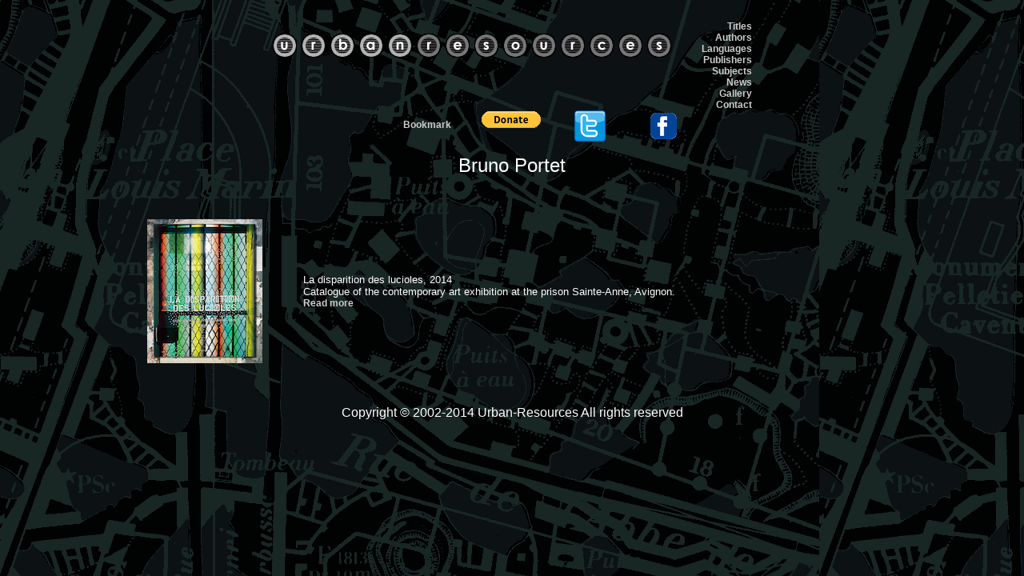

--- FILE ---
content_type: text/html;charset=iso-8859-1
request_url: https://urban-resources.net/pages/bruno_portet_authors.html
body_size: 5969
content:
<!DOCTYPE HTML PUBLIC "-//W3C//DTD HTML 4.01 Transitional//EN">
<html><head>
  <title>Bruno Portet</title>

  
  
  <meta name="description" content="Bruno Portet">

  
  <meta name="keywords" content="Bruno Portet">

  
  <meta http-equiv="content-type" content="text/html;charset=iso-8859-1">

  
  <meta name="robots" content="follow">

  
  <style type="text/css">a:link{font-family:Arial,Helvetica;font-weight:bold;font-size:12px;text-decoration:none;color:#ccc}a:active{font-family:Arial,Helvetica;font-weight:bold;font-size:12px;text-decoration:none;color:#fff}a:visited{font-family:Arial,Helvetica;font-weight:bold;font-size:12px;text-decoration:none;color:#aaff80}a:hover{font-family:Arial,Helvetica;font-weight:bold;font-size:12px;text-decoration:none;color:#5f0}</style>
  
  <script type="text/javascript">var gaJsHost=(("https:"==document.location.protocol)?"https://ssl.":"http://www.");document.write(unescape("%3Cscript src='"+gaJsHost+"google-analytics.com/ga.js' type='text/javascript'%3E%3C/script%3E"));</script>
  
  <script type="text/javascript">try{var pageTracker=_gat._getTracker("UA-17162489-1");pageTracker._trackPageview();}catch(err){}</script>
</head><body style="color:#999;background-color:#000;background-image:url(/images/xbg.gif.pagespeed.ic.4-NYvlkUcl.webp)" alink="#55ff00" link="#cccccc" vlink="#aaff80">
<div align="center">
<script type="text/javascript">google_ad_client="pub-8366565773043489";google_ad_slot="9708298327";google_ad_width=728;google_ad_height=90;</script>
<script type="text/javascript" src="http://pagead2.googlesyndication.com/pagead/show_ads.js"></script>
<div align="center">
<div align="center"><font color="#ffffff"><a name="toppage"></a> </font>
<div align="center"><br>
<table border="0" cellpadding="0" cellspacing="0" height="80" width="600">
  <tbody>
    <tr>
      <td height="80" valign="middle" width="500">
      <p><a href="/index.html"><img src="/images/xbando.gif.pagespeed.ic.ZkY5E60mp0.webp"></a></p>
      <p align="center"><br>
      </p>
      <table border="0" cellpadding="0" cellspacing="0" height="18" width="500">
      </table>
      </td>
      <td height="80" valign="bottom" width="3"> <br>
      </td>
      <td align="right" height="80" valign="bottom" width="97"> <a href="titles.html">Titles</a><br>
      <a href="authors.html">Authors</a><br>
      <a href="languages.html">Languages</a><br>
      <a href="publishers.html">Publishers</a><br>
      <a href="subjects.html">Subjects</a><br>
      <a href="last_entries.html">News</a><br>
      <a href="/gallery/gallery_index.html">Gallery</a><br>
      <a href="mailto:urbanresources@gmail.com?subject=Bruno%20Portet">Contact</a><br>
      </td>
    </tr>
  </tbody>
</table>
<table border="0" cellpadding="0" cellspacing="0" width="600">
  <tbody>
    <tr>
      <td width="100"> <br>
      </td>
      <td align="center" width="120"><!-- Placez cette balise dans la section <head> ou juste avant la balise de fermeture </body> -->
      <script type="text/javascript" src="https://apis.google.com/js/plusone.js"></script><!-- Placez cette balise à l'endroit où vous souhaitez que le bouton +1 s'affiche --><g:plusone></g:plusone><br>
      </td>
      <td align="center" width="120"><!-- AddThis Button BEGIN --><a class="addthis_button" href="http://www.addthis.com/bookmark.php?v=250&amp;username=urbanresources"><img src="http://s7.addthis.com/static/btn/sm-share-en.gif" alt="Bookmark and Share" style="border: 0pt none ;" height="16" width="83"></a>
      <script type="text/javascript" src="http://s7.addthis.com/js/250/addthis_widget.js#username=urbanresources"></script><!-- AddThis Button END -->
      <script type="text/javascript">var addthis_config={data_track_clickback:true}</script></td>
      <td align="center" width="120">
      <form action="https://www.paypal.com/cgi-bin/webscr" method="post"><input name="cmd" value="_s-xclick" type="hidden"> <input name="encrypted" value="-----BEGIN [base64]/[base64]/Za+GJ/[base64]/9j/iKG4Thia/[base64]/rO7KTgh4VOMOWf0JYkw9/txrNV/An5ayPOsErs5wJVHrI3JicWMtXM2bz/7ceK4YOf7Ui55kjkErWzcVpWniZFFBG3HH/9k+KnpV2Cr0rgEhHqxpCrwnWfTjB0JWaWFHM=-----END PKCS7-----" type="hidden"><input src="https://www.paypalobjects.com/WEBSCR-640-20110306-1/en_US/i/btn/btn_donate_SM.gif" name="submit" alt="PayPal - The safer, easier way to pay online!" type="image" border="0"><img alt="" src="https://www.paypalobjects.com/WEBSCR-640-20110306-1/fr_FR/i/scr/pixel.gif" border="0" height="1" width="1"></form>
      </td>
      <td align="center" width="120"><a href="https://twitter.com/urbanressources"><img src="[data-uri]"></a></td>
      <td align="center" width="120"><a href="http://www.facebook.com/pages/Urban-Resourcesnet/187085388000670?sk=wall"><img src="[data-uri]"></a></td>
      <td width="100"> <br>
      </td>
    </tr>
  </tbody>
</table>
<p align="center"><font color="#ffffff" face="Arial, Helvetica, sans-serif" size="5">Bruno Portet</font><br>
</p>
<p align="center">&nbsp;</p>
<div align="center">
<table border="0" width="80%">
  <tbody>
    <tr>
      <td>
      <div align="center"><img src="/covers/cover_1044_S.jpg"></div>
      </td>
      <td>
      <p><font color="#ffffff" face="Arial, Helvetica, sans-serif" size="2">La disparition des lucioles, 2014<br>
Catalogue of the contemporary art exhibition at the prison Sainte-Anne,
Avignon.<br>
      <a href="la_disparition_des_lucioles.html">Read more</a></font></p>
      </td>
    </tr>
  </tbody>
</table>
</div>
<p align="center">&nbsp;</p>
<div align="center"><font color="#ffffff" face="Arial, Helvetica, sans-serif">Copyright © 2002-2014
Urban-Resources All rights reserved </font></div>
</div>
</div>
</div>
</div>

</body></html>

--- FILE ---
content_type: text/html; charset=utf-8
request_url: https://accounts.google.com/o/oauth2/postmessageRelay?parent=https%3A%2F%2Furban-resources.net&jsh=m%3B%2F_%2Fscs%2Fabc-static%2F_%2Fjs%2Fk%3Dgapi.lb.en.2kN9-TZiXrM.O%2Fd%3D1%2Frs%3DAHpOoo_B4hu0FeWRuWHfxnZ3V0WubwN7Qw%2Fm%3D__features__
body_size: 159
content:
<!DOCTYPE html><html><head><title></title><meta http-equiv="content-type" content="text/html; charset=utf-8"><meta http-equiv="X-UA-Compatible" content="IE=edge"><meta name="viewport" content="width=device-width, initial-scale=1, minimum-scale=1, maximum-scale=1, user-scalable=0"><script src='https://ssl.gstatic.com/accounts/o/2580342461-postmessagerelay.js' nonce="-4aPjHsqTpARXA05RctOcw"></script></head><body><script type="text/javascript" src="https://apis.google.com/js/rpc:shindig_random.js?onload=init" nonce="-4aPjHsqTpARXA05RctOcw"></script></body></html>